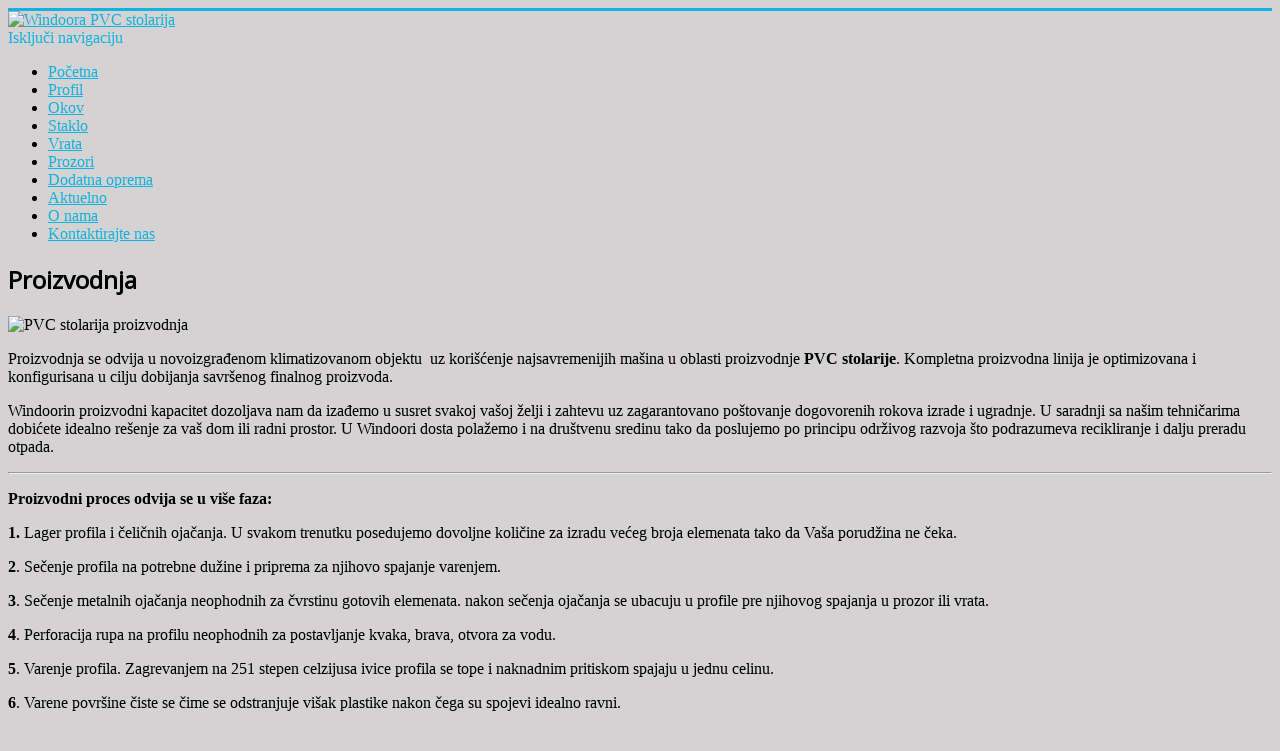

--- FILE ---
content_type: text/html; charset=utf-8
request_url: http://windoora.com/index.php/proizvodnja
body_size: 9811
content:
<!DOCTYPE html>
<html lang="sr-yu" dir="ltr">
<head>
	<meta name="viewport" content="width=device-width, initial-scale=1.0" />
	<meta charset="utf-8" />
	<base href="http://windoora.com/index.php/proizvodnja" />
	<meta name="keywords" content="pvc stolarija cene, pvc prozor, pvcvrata, ulazna vrata, pvc stolarija beograd" />
	<meta name="author" content="Joomla" />
	<meta name="description" content="Mi pravimo prozore i vrata na 200 kvadrata! Veliki proizvodni kapaciteti odgovoriće na svaku vašu potrebu u najkraćem roku." />
	<meta name="generator" content="Joomla! - Open Source Content Management" />
	<title>Windoora PVC stolarija - Proizvodnja</title>
	<link href="/templates/protostar/favicon.ico" rel="shortcut icon" type="image/vnd.microsoft.icon" />
	<link href="/templates/protostar/css/template.css?456b95377d883a87127d04a299736285" rel="stylesheet" />
	<link href="https://fonts.googleapis.com/css?family=Open+Sans" rel="stylesheet" />
	<style>

	h1, h2, h3, h4, h5, h6, .site-title {
		font-family: 'Open Sans', sans-serif;
	}
	body.site {
		border-top: 3px solid #12b3e0;
		background-color: #d4d2d2;
	}
	a {
		color: #12b3e0;
	}
	.nav-list > .active > a,
	.nav-list > .active > a:hover,
	.dropdown-menu li > a:hover,
	.dropdown-menu .active > a,
	.dropdown-menu .active > a:hover,
	.nav-pills > .active > a,
	.nav-pills > .active > a:hover,
	.btn-primary {
		background: #12b3e0;
	}
	</style>
	<script type="application/json" class="joomla-script-options new">{"csrf.token":"7b563face25fbe198fb7cec5cc878c23","system.paths":{"root":"","base":""}}</script>
	<script src="http://windoora.com/plugins/content/hmtube/js/jwplayer.js"></script>
	<script src="/media/jui/js/jquery.min.js?456b95377d883a87127d04a299736285"></script>
	<script src="/media/jui/js/jquery-noconflict.js?456b95377d883a87127d04a299736285"></script>
	<script src="/media/jui/js/jquery-migrate.min.js?456b95377d883a87127d04a299736285"></script>
	<script src="/media/jui/js/bootstrap.min.js?456b95377d883a87127d04a299736285"></script>
	<script src="/media/system/js/caption.js?456b95377d883a87127d04a299736285"></script>
	<script src="/media/system/js/core.js?456b95377d883a87127d04a299736285"></script>
	<script src="/templates/protostar/js/template.js?456b95377d883a87127d04a299736285"></script>
	<!--[if lt IE 9]><script src="/media/jui/js/html5.js?456b95377d883a87127d04a299736285"></script><![endif]-->
	<script>
jQuery(function($){ initTooltips(); $("body").on("subform-row-add", initTooltips); function initTooltips (event, container) { container = container || document;$(container).find(".hasTooltip").tooltip({"html": true,"container": "body"});} });jQuery(window).on('load',  function() {
				new JCaption('img.caption');
			});
	</script>

</head>
<body class="site com_content view-article no-layout no-task itemid-124">
	<!-- Body -->
	<div class="body" id="top">
		<div class="container">
			<!-- Header -->
			<header class="header" role="banner">
				<div class="header-inner clearfix">
					<a class="brand pull-left" href="/">
						<img src="http://windoora.com/images/headers/logo_novi.jpg" alt="Windoora PVC stolarija" />											</a>
					<div class="header-search pull-right">
						
					</div>
				</div>
			</header>
							<nav class="navigation" role="navigation">
					<div class="navbar pull-left">
						<a class="btn btn-navbar collapsed" data-toggle="collapse" data-target=".nav-collapse">
							<span class="element-invisible">Isključi navigaciju</span>
							<span class="icon-bar"></span>
							<span class="icon-bar"></span>
							<span class="icon-bar"></span>
						</a>
					</div>
					<div class="nav-collapse">
						<ul class="nav menu nav-pills mod-list">
<li class="item-101 default"><a href="/index.php" >Početna</a></li><li class="item-115"><a href="/index.php/pvc-stolarija-profil" >Profil</a></li><li class="item-116"><a href="/index.php/pvc-stolarija-okov" >Okov</a></li><li class="item-120"><a href="/index.php/pvc-stolarija-staklo" >Staklo</a></li><li class="item-118"><a href="/index.php/pvc-vrata" >Vrata</a></li><li class="item-119"><a href="/index.php/pvc-prozori" >Prozori</a></li><li class="item-117"><a href="/index.php/pvc-stolarija-roletne-venecijaneri-komarnici" >Dodatna oprema</a></li><li class="item-157"><a href="/index.php/aktuelno" >Aktuelno</a></li><li class="item-165"><a href="/index.php/o-nama" >O nama</a></li><li class="item-174"><a href="/index.php/kontakirajte-nas" >Kontaktirajte nas</a></li></ul>

					</div>
				</nav>
						
			<div class="row-fluid">
								<main id="content" role="main" class="span9">
					<!-- Begin Content -->
					
					<div id="system-message-container">
	</div>

					<div class="item-page" itemscope itemtype="https://schema.org/Article">
	<meta itemprop="inLanguage" content="sr-YU" />
	
		
			<div class="page-header">
		<h2 itemprop="headline">
			Proizvodnja		</h2>
							</div>
					
		
	
	
		
						<div itemprop="articleBody">
		<p><img src="/images/articles/proizvodnja.jpg" alt="PVC stolarija proizvodnja" width="340" height="120" /></p>
<p>Proizvodnja se odvija u novoizgrađenom klimatizovanom objektu  uz korišćenje najsavremenijih mašina u oblasti proizvodnje<strong> PVC stolarije</strong>. Kompletna proizvodna linija je optimizovana i konfigurisana u cilju dobijanja savršenog finalnog proizvoda.</p>
 
<p>Windoorin proizvodni kapacitet dozoljava nam da izađemo u susret svakoj vašoj želji i zahtevu uz zagarantovano poštovanje dogovorenih rokova izrade i ugradnje. U saradnji sa našim tehničarima dobićete idealno rešenje za vaš dom ili radni prostor. U Windoori dosta polažemo i na društvenu sredinu tako da poslujemo po principu održivog razvoja što podrazumeva recikliranje i dalju preradu otpada.</p>
<hr />
<p><strong>Proizvodni proces odvija se u više faza:</strong></p>
<p><strong>1.</strong> Lager profila i čeličnih ojačanja. U svakom trenutku posedujemo dovoljne količine za izradu većeg broja elemenata tako da Vaša porudžina ne čeka.</p>
<p><strong>2</strong>. Sečenje profila na potrebne dužine i priprema za njihovo spajanje varenjem.</p>
<p><strong>3</strong>. Sečenje metalnih ojačanja neophodnih za čvrstinu gotovih elemenata. nakon sečenja ojačanja se ubacuju u profile pre njihovog spajanja u prozor ili vrata.</p>
<p><strong>4</strong>. Perforacija rupa na profilu neophodnih za postavljanje kvaka, brava, otvora za vodu.</p>
<p><strong>5</strong>. Varenje profila. Zagrevanjem na 251 stepen celzijusa ivice profila se tope i naknadnim pritiskom spajaju u jednu celinu. </p>
<p><strong>6</strong>. Varene površine čiste se čime se odstranjuje višak plastike nakon čega su spojevi idealno ravni.</p>
<p><strong>7</strong>. Na gotove elemente postavlja se okov, motor budućih prozora ili vrata.</p>
<p><strong>8</strong>. Isecanjem lajsni potrebnih za postavljanje stakla u okvir proces proizvodnje je gotov.</p>
<p> </p>
<p><img src="/images/articles/proizvodni_proces.jpg" alt="PVC stolarija proizvodna linija" width="700" height="307" /></p>
<p> </p>	</div>

	
	<ul class="pager pagenav">
	<li class="previous">
		<a class="hasTooltip" title="Usluge" aria-label="Prethodni članak: Usluge" href="/index.php/usluge" rel="prev">
			<span class="icon-chevron-left" aria-hidden="true"></span> <span aria-hidden="true">Prethodna</span>		</a>
	</li>
	<li class="next">
		<a class="hasTooltip" title="Prednosti PVC-a" aria-label="Sledeći članak: Prednosti PVC-a" href="/index.php/prednosti-pvc-a" rel="next">
			<span aria-hidden="true">Sledeća</span> <span class="icon-chevron-right" aria-hidden="true"></span>		</a>
	</li>
</ul>
									</div>
					<div class="clearfix"></div>
					<div aria-label="Breadcrumbs" role="navigation">
	<ul itemscope itemtype="https://schema.org/BreadcrumbList" class="breadcrumb">
					<li>
				Vi ste ovde: &#160;
			</li>
		
						<li itemprop="itemListElement" itemscope itemtype="https://schema.org/ListItem">
											<a itemprop="item" href="/index.php" class="pathway"><span itemprop="name">Početak</span></a>
					
											<span class="divider">
							<img src="/media/system/images/arrow.png" alt="" />						</span>
										<meta itemprop="position" content="1">
				</li>
							<li itemprop="itemListElement" itemscope itemtype="https://schema.org/ListItem" class="active">
					<span itemprop="name">
						Proizvodnja					</span>
					<meta itemprop="position" content="2">
				</li>
				</ul>
</div>

					<!-- End Content -->
				</main>
									<div id="aside" class="span3">
						<!-- Begin Right Sidebar -->
						<div class="well "><h3 class="page-header">Kontaktirajte nas</h3>

<div class="custom"  >
	<p><strong>Kancelarija:<br /></strong> +381 11 2439 430<br /><strong>Proizvodnja</strong>:<br /> +381 13 331 664<br /><strong>Mobilni:</strong> <br />+381 60 13 85 337</p></div>
</div><div class="well "><h3 class="page-header">Info</h3><ul class="nav menu mod-list">
<li class="item-121"><a href="/index.php/info" >O nama</a></li><li class="item-122"><a href="/index.php/prednosti-pvc-a" >Prednosti PVC-a</a></li><li class="item-123"><a href="/index.php/usluge" >Usluge</a></li><li class="item-124 current active"><a href="/index.php/proizvodnja" >Proizvodnja</a></li></ul>
</div>
						<!-- End Right Sidebar -->
					</div>
							</div>
		</div>
	</div>
	<!-- Footer -->
	<footer class="footer" role="contentinfo">
		<div class="container">
			<hr />
			

<div class="custom"  >
	<script src="https://apps.elfsight.com/p/platform.js" defer></script>
<div class="elfsight-app-a5ab3ce0-d21e-48bb-9ee0-7c221bf2fefb"></div></div>

			<p class="pull-right">
				<a href="#top" id="back-top">
					Povratak na vrh				</a>
			</p>
			<p>
				&copy; 2026 Windoora PVC stolarija			</p>
		</div>
	</footer>
	
</body>
</html>
